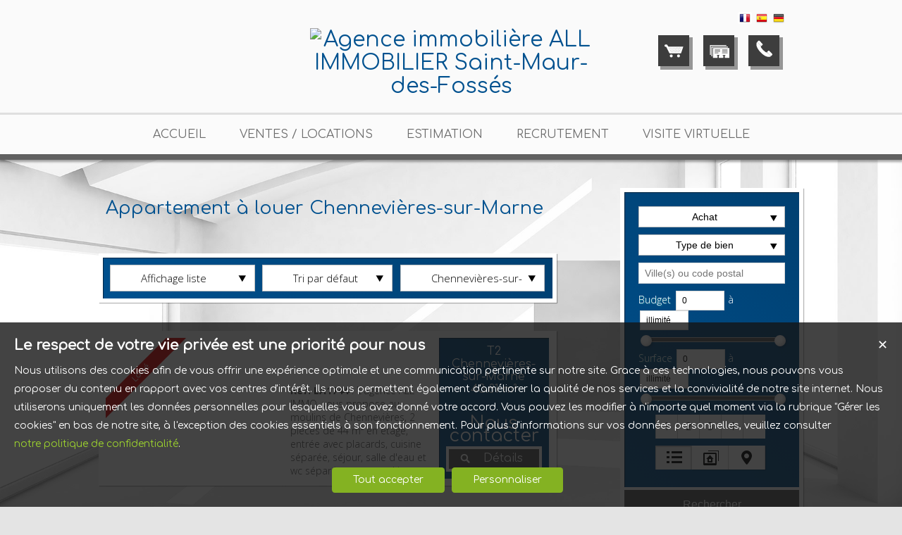

--- FILE ---
content_type: text/html; charset=UTF-8
request_url: https://www.all-immobilier.fr/appartement-a-louer-Chennevi%C3%A8res-sur-Marne.htm
body_size: 11949
content:
<!DOCTYPE html>
<html lang="fr" >
<head>

<meta http-equiv="Content-Type" content="text/html; charset=UTF-8" />
<title>Appartement  à louer Chennevières-sur-Marne - all'immo, Agence Immobilière</title>
<!-- Propriété intellectuelle de la société Netty, 7 allée Cérès, 67200 Strasbourg, France. Numéro SIREN 504943663. Ne pas copier, sous peine de poursuites judiciaires. --><link rel="canonical" href="https://www.all-immobilier.fr/appartement-a-louer-Chennevi%C3%A8res-sur-Marne.htm" />
		<meta name="viewport" content="width=device-width, initial-scale=1.0, maximum-scale=1.0" />
<meta name="apple-mobile-web-app-capable" content="yes" />
<meta name="description" content="Retrouvez l’ensemble de nos appartements disponibles à la location dans le secteur de Chennevières-sur-Marne. - ALL IMMOBILIER" />
<meta name="robots" content="index, follow" />
<meta name="geo.placename" content="Saint-Maur-des-Fossés" /><meta name="city" content="Saint-Maur-des-Fossés" /><meta name="ICBM" content="48.802086,2.486748" /><meta name="geo.position" content="48.802086,2.486748" /><meta name="country" content="FR" /> <meta name="geo.region" content="FR-94" />
	<meta name="theme-color" content="#0A81D3">
	<meta name="msapplication-navbutton-color" content="#0A81D3">
	<meta name="apple-mobile-web-app-status-bar-style" content="#0A81D3">
<base href="https://www.all-immobilier.fr/" /><link rel="shortcut icon" type="image/ico" href="/img/favicon.png?0A81D3" /><link rel="stylesheet" href="/min/?g=css&cache=1766496898&t=1603107217&r=9" type="text/css" /><script type="text/javascript" src="/js/vars.js?lang=fr&cache=17569780870"></script><script type="text/javascript" src="/js/jquery.min.js?cache=1756978087"></script><script type="text/javascript" src="/min/?g=js&cache=1756978087&t=1603107217&r=9"></script><script type="text/javascript" src="/elements_v3_js.js?page_id=&lang=fr&cache=175697808701"></script>
                    <link rel="stylesheet" type="text/css" href="/css/jquery.vegas.css?cache=1756978087">
                    <script type="text/javascript" src="/js/jquery.vegas.js?cache=1756978087"></script>

				<script> 
					$(document).ready(function(){
					$("#slider_home_top").vegas({
						autoplay: true,
						timer: false,
						slides: [{ src: 'https://img.netty.immo/allimmo/background/1.jpg?1603107067', delay: 4000 },]
						});
					});
				</script>
				<meta name="google-site-verification" content="PUyAE6IbV6ZxIfm6NKHojKVzEVtKzQKxZL0_4XFfAnI" /><meta name="msvalidate.01" content="0E21A6DB58B5A07A8B93883D60415686" /><script>$(document).ready(function(){$("#body_container").addClass("pagespe_page_");});</script>
</head>

<body>
<div id="background_body"></div>



    <div id="body_container">
    
       <div id="ban_top">
           <div class="containers">
           		<div id="langs"><a href="/fr" title="Français"><img src="/img/flags/fr.png" class="flags active" alt="Français" id="fr" /></a> <a href="/es" title="Espagnol"><img src="/img/flags/es.png" class="flags" alt="Espagnol" id="es" /></a> <a href="/de" title="Deutsch"><img src="/img/flags/de.png" class="flags" alt="Deutsch" id="de" /></a> </div>
                <div id="logo">
                	
                     <div id="logo_inner">
                        <a href="/" itemscope itemtype="http://schema.org/Organization" title="Agence immobilière ALL IMMOBILIER Saint-Maur-des-Fossés" class="logo__link">
        <link itemprop="url" href="www.all-immobilier.fr"><img src="https://img.netty.fr//logo/allimmo//2/logo.png?cache=1745591888" itemprop="logo"alt="Agence immobilière ALL IMMOBILIER Saint-Maur-des-Fossés" /></a>
                     </div>    
                     
                </div>
                <div id="perso"> 
                    <a href="/me-rappeler" title="Cliquez ici pour être contacté" id="perso_call_me"><div class="perso_btn call_me"><div class="perso_icon call_me"></div><span>Me rappeler</span></div></a><a href="demande" title="Vous recherchez un bien en particulier ? Nous le trouverons pour vous."><div class="perso_btn request"><div class="perso_icon request"></div><span>Ma recherche</span></div></a>	<a href="/ma-selection" title="Voir la liste des biens sélectionnés"><div class="perso_btn selection rss"><div class="perso_icon selection"></div><span>Ma sélection</span></div></a>
                </div>
                <div class="clear"></div>
            </div>
        </div>
        
        <!--Add mobile-->
        <div id="menu_mobile">
        	<div id="menu_open" class="ico grey"></div>
            <div id="menu_mobile_text"><a href="tel:09 81 12 38 16 ">09 81 12 38 16 </a></div>
            <div id="search_open" class="ico grey"></div>
        </div>
        <!--End Add mobile-->
        
        
    	<div id="menu">
            <div id="menu_inner">
            	<div id="menu_float">
                 <ul class="main_menu"><li class="parent_li "><a href="/" title="AGENCE IMMOBILIERE a saint maur"><span class="first"></span><span class="mid">Accueil</span><span class="last "></span></a></li><li class="parent_li "><a href="nos-biens-vente" title="Nous sommes votre spécialiste dans la vente d'appartements, de maisons et de terrains"><span class="first"></span><span class="mid">Ventes / Locations</span><span class="last "></span></a></li><li class="parent_li "><a href="/page/estimation-gratuite-fr_00046.htm" title="Estimation"><span class="first"></span><span class="mid">Estimation</span><span class="last "></span></a></li><li class="parent_li "><a href="/page/recrutement-agence-immobiliere-a-saint-maur-des-fosses-fr_00078.htm" title="Recrutement "><span class="first"></span><span class="mid">Recrutement</span><span class="last "></span></a></li><li class="parent_li "><a href="/page/visite-virtuelle-fr_00083.htm" title=""><span class="first"></span><span class="mid">Visite virtuelle</span><span class="last last_item"></span></a></li></ul>

                </div>
            </div>
        </div>
        
       
        
        <div class="clear"></div>
        <div id="container">
        
        
        
            <div id="container_left">
            	<div id="container_left_inner">
                   
                    <div id="info_agence1">
                    		
                    </div>
                  
                <div class="clear"></div>
                    
                    <!--Add mobile-->
                    <div id="search_container_out">
                    <!--End Add mobile-->
                    
                    <div id="search_container">
                        <div id="search_container_inner">
                            <div class="search_top"></div>
                            <div class="search_middle">
                                <form action="/recherche" method="get" id="search_form" name="search_form" ><div class="search_block_container "><div class="search_block search_block_transact" id="transact" ><div class="margin_transact"><select name="a" id="transaction" size="2" class="multiselect"><option value="1"  selected="selected" >Achat</option><option value="2" >Location</option><option value="3" >Viager</option><option value="3_1" >Viager libre</option><option value="3_2" >Viager occupé</option><option value="3_3" >Viager semi occupé</option><option value="3_4" >Viager sans rente</option><option value="3_5" >Viager nue propriété</option></select></div></div><div class="search_block search_block_type_prod" ><select name="b[]" id="type_prod" multiple="multiple" size="2" class="multiselect"><option value="appt">Appartement</option><option value="house">Maison</option><option value="build">Immeuble</option><option value="pro">Immobilier Pro</option><option value="comm">Fonds de commerce</option><option value="bail">Droit au bail</option><option value="park">Stationnement</option><option value="land">Terrain</option></select></div><div class="search_block prod_type_block" id="precision_container" style="display:none;"></div><div class="search_block search_block_city_cp"><input name="c" class="input_text city_autocomplete" id="autocomplete" value="" placeholder="Ville(s) ou code postal" type="text" /></div><div class="search_block search_radius search_title" style="z-index:-1;"><select name="radius" id="radius"><option value="0">0 Km autour</option><option value="5">5 Km autour</option><option value="10">10 Km autour</option><option value="25">25 Km autour</option><option value="50">50 Km autour</option></select>
	<div class="clear"></div>
	</div><div class="search_block budget_bloc"><div class="margin0"><div class="search_title inline">Budget</div>
	<input name="d" class="input_text input_budget" value="0"  id="budget_min" onkeyup="SetRangeSliderValue('#slider_budget', this, 0, 'budget')" type="text" />	
	<span class="mid_text_search"> à </span>
	<input name="e" class="input_text input_budget input_budget_right" value="1000000"  id="budget_max" onkeyup="SetRangeSliderValue('#slider_budget', this, 0, 'budget')" type="text" />
	<div class="clear"></div>
	<div id="slider_budget" class="slider"></div>
	</div></div><div class="search_block surface_bloc">
	<div class="margin0"><div class="search_title inline">Surface</div>
		 <input name="f" class="input_text input_budget" id="surface_min" onkeyup="SetRangeSliderValue('#slider_surface', this, 0, 'surface')" value="0" type="text" />
		 <span class="mid_text_search"> à </span>
		<input name="x" class="input_text input_budget input_budget_right"  id="surface_max"  onkeyup="SetRangeSliderValue('#slider_surface', this, 1, 'surface')" value="" type="text" />
		<div class="clear"></div>
		<div id="slider_surface" class="slider"></div><div class="clear"></div></div></div><div class="search_block rooms_bloc">
	<div class="margin0"><div class="search_title piece"></div> 
	<div id="rooms">
		<input type="checkbox" name="m[]" id="rooms1" value="1" />
		<label for="rooms1" class="ttip ttip_ui">
			1
			<span class="ttip_text" title="1 Pièce"></span>
		</label>
		<input type="checkbox" name="m[]" id="rooms2" value="2"  />
			<label for="rooms2" class="ttip ttip_ui">
			2
			<span class="ttip_text" title="2 Pièces"></span>
		</label>	
		<input type="checkbox" name="m[]" id="rooms3" value="3" />
			<label for="rooms3" class="ttip ttip_ui">
			3
			<span class="ttip_text" title="3 Pièces"></span>
		</label>
		<input type="checkbox" name="m[]" id="rooms4" value="4" />
			<label for="rooms4" class="ttip ttip_ui">
			4
			<span class="ttip_text" title="4 Pièces"></span>
		</label>
		<input type="checkbox" name="m[]" id="roomsplus" value="plus" />
			<label for="roomsplus" class="ttip ttip_ui">
			+
			<span class="ttip_text" title="5 pièces et plus"></span>
		</label>
		<div class="clear"></div>
	</div>
	<div class="clear"></div>
	</div>
	</div><div class="search_block search_filter_block"  >
						<div class="block_filter_radio  black">
							<div class="filter_icon_container  ttip" rel="1"  >
								<div class="filter_icon liste">
								</div>
								<span class="ttip_text" title="Affichage Liste"></span>
							</div>
							<div class="filter_icon_container  ttip" rel="3" >
								<div class="filter_icon galerie">
								</div>
								<span class="ttip_text" title="Affichage Galerie"></span>
							</div>
						
							<div class="filter_icon_container  ttip" rel="4">
								<div class="filter_icon carte">
								</div>
								<span class="ttip_text" title="Affichage Carte"></span>
							</div> 
					
		<div class="clear"></div>
		</div>			
		
		</div>
		<div class="clear"></div><div class="search_block_last"><input name="do_search" value="Rechercher" type="submit" class="btn search"></div><div class="clear"></div></div>
	<!-- end search container-->
	</form>
                            </div>
                            <div class="search_bottom"></div>
                        </div>
                    </div>
                    
                    <!--Add mobile-->    
                    </div>
                    <!--End Add mobile-->
                     
                    <!--<div class="block_left">
                        <a class="contacter block_inner" href="/page/nous-contacter-fr_00018.htm">
                         <div class="block_icon"><div class="block_contact">
                         Contact
                         </div></div>
                         <div class="block_text_left">
                             <strong>
                             ALL IMMOBILIER<br/>
                             </strong>
                             <span>
                             3 avenue Gambetta<br/>
                             94100 Saint-Maur-des-Fossés<br/>
                             09 81 12 38 16 
                             </span>
                         </div>
                         <div class="clear"></div>
                        </a>
                    </div>-->
                   
                               
                    
				<div id="column_container">
					<div id="column_top"></div>
					<div id="column_repeat">
						<div id="column_middle"><div class="mandataires ag_" itemscope itemtype="http://schema.org/Organization"><strong class="info_name" itemprop="name">ALL IMMOBILIER</strong><br />
					<span itemprop="address" itemscope itemtype="http://schema.org/PostalAddress">
						<span itemprop="streetAddress">3 avenue Gambetta</span><br /><span itemprop="postalCode">94100</span> <span itemprop="addressLocality">Saint-Maur-des-Fossés</span>
					</span><br />
			<script type="text/javascript">
					   email_protect('c.lelarget', 'all-immobilier.fr');
			 </script><br /><span itemprop="telephone"><a href="tel:0981123816">09 81 12 38 16 </a></span><br /><a href="tel:0686886591">06 86 88 65 91 </a><br /></div>
						</div>
					</div>
					<div id="column_bottom"></div>
				</div>
                   
                 </div>
            </div>
            
            <div id="container_right">  
             
                
             
              <div id="content_home_container">
              		<div id="page_header">
                    	<div id="page_header_inner">
                            <div id="page_title"><h1>Appartement  à louer Chennevières-sur-Marne</h1></div>
                            <div id="page_fil"></div>
                         </div>
                    </div>
                
                    <div id="content_page_top"></div>
                    <div id="content_page_middle">
                        <div id="page_content" class="  "  itemscope itemtype="http://schema.org/Product"><meta content="Appartement  à louer Chennevières-sur-Marne - all'immo, Agence Immobilière" itemprop="name">
<style>
	#tabs .tab_content,
	#tabs .tab_content_simple,
	#tabs1 .tab_content_simple,
	#tabs2 .tab_content_simple,
	#tabs3 .tab_content_simple,
	#tabs5 .tab_content_simple {
		padding:0;
		padding-top:15px;
		margin:0;
		width:685px;
		border-left:0;
		border-right:0;
		border-bottom:0;
	}
	body #content_home_middle{
		background:none;	
	}
</style>
<div id="tabs2" class="ui-tabs-hide"><div id="filter_container">
								<div id="filter_container_inner" class="white"><ul><li class="type_nb"><a href="#tabs-2-appt" >Appartements</a></li></ul><div id="filters">
									<div class="filter_btn_out">
										<div id="type_liste_selected" class="filter_btn">
											<div class="filter_icon liste"></div><div class="filter_text">Affichage liste</div>
											<div class="arrow_filter"></div>
											
											<div id="type_liste_container" class="filter_btn_inner">
							<a id="liste_3" class="type_liste link_filter" href="#">
								<div class="filter_icon galerie"></div>Galerie
							</a>
							<a id="liste_4" class="type_liste link_filter" href="#">
								<div class="filter_icon carte"></div>Carte
							</a>

					<div class="clear"></div></div>
											<div class="clear"></div>
										</div>
									</div>
									<div class="filter_btn_out">
										<div id="type_tri_selected" class="filter_btn">
											<div class="filter_icon aucun"></div>
											<div class="filter_text">Tri par  défaut</div>
											<div class="arrow_filter"></div>
											<div class="clear"></div>
											<div id="type_tri_container" class="filter_btn_inner">
							<a id="typetri_1" class="type_tri link_filter" href="#">
								<div class="filter_icon surface"></div>Surface
							</a>
							<a id="typetri_2" class="type_tri link_filter" href="#">
								<div class="filter_icon prix"></div>Prix
							</a>
							<a id="typetri_3" class="type_tri link_filter" href="#">
								<div class="filter_icon date"></div>Date
							</a>
					<div class="clear"></div></div>
										</div>
									</div>
									
								<div class="filter_btn_out">	
									<div id="type_city_selected" class="filter_btn">
									<div class="filter_icon city"></div>
									<div class="filter_text long_city">Chennevières-sur-Marne</div>
									<div class="arrow_filter"></div>
									<div class="clear"></div>
									
										<div id="type_city_container" class="filter_btn_inner"><a class="type_city link_filter" href="/appartement-a-louer-.htm">Toutes</a><a class="type_city link_filter" href="/appartement-a-louer-Alfortville.htm">Alfortville</a><a class="type_city link_filter" href="/appartement-a-louer-Champigny-Sur-Marne.htm">Champigny-Sur-Marne</a><a class="type_city link_filter" href="/appartement-a-louer-Charenton-Le-Pont.htm">Charenton-Le-Pont</a><a class="type_city link_filter" href="/appartement-a-louer-Chelles.htm">Chelles</a><a class="type_city link_filter" href="/appartement-a-louer-Chennevi%C3%A8res-Sur-Marne.htm">Chennevières-Sur-Marne</a><a class="type_city link_filter" href="/appartement-a-louer-Choisy-Le-Roi.htm">Choisy-Le-Roi</a><a class="type_city link_filter" href="/appartement-a-louer-Combs-La-Ville.htm">Combs-La-Ville</a><a class="type_city link_filter" href="/appartement-a-louer-La+Varenne+St+Hilaire.htm">La Varenne St Hilaire</a><a class="type_city link_filter" href="/appartement-a-louer-Le+Perreux-Sur-Marne.htm">Le Perreux-Sur-Marne</a><a class="type_city link_filter" href="/appartement-a-louer-Maisons-Alfort.htm">Maisons-Alfort</a><a class="type_city link_filter" href="/appartement-a-louer-Nantes.htm">Nantes</a><a class="type_city link_filter" href="/appartement-a-louer-Nogent-Sur-Marne.htm">Nogent-Sur-Marne</a><a class="type_city link_filter" href="/appartement-a-louer-Paris.htm">Paris</a><a class="type_city link_filter" href="/appartement-a-louer-Saint-Maur-Des-Foss%C3%A9s.htm">Saint-Maur-Des-Fossés</a><a class="type_city link_filter" href="/appartement-a-louer-St+Maur+Des+Fosses.htm">St Maur Des Fosses</a><a class="type_city link_filter" href="/appartement-a-louer-Villiers-Sur-Marne.htm">Villiers-Sur-Marne</a><a class="type_city link_filter" href="/appartement-a-louer-Vincennes.htm">Vincennes</a>
										</div>
								<div class="clear"></div>
								</div>
									</div>
						</div><div class="clear"></div></div></div><div id="tab_scroll"></div><div id="tabs-2-appt" class="tab_content_simple"><div class="res_div1" id="res_div_LA1744">
			<div class="res_tbl" itemprop="offers" itemscope itemtype="http://schema.org/Offer">
					<a class="res_tbl1" title="T2 à louer Chennevières-sur-Marne " href="/immobilier/appartement-t2-chennevieres-sur-marne-location-fr_LA1744.htm" style="background-image:url(https://img.netty.immo/productw/allimmo/2/LA1744/appartement-t2-chennevieres-sur-marne-location-1740403828-LA1744_9_l.jpg);background-position:center;background-repeat:no-repeat;background-size:cover;" itemprop="url">
			<div class="bandeau_small bandeau_text" data-rel="loue">
			<div class="triangle_band" style="border-color:transparent transparent transparent #df0000;"></div>

			<div class="band_rotate" style="background:#df0000;"><span class="sh_top"></span><span class="sh_bottom"></span>Loué</div>

			<div class="triangle_band2" style="border-color:#df0000  transparent transparent transparent;"></div></div>
			</a>
				<div class="res_tbl_title">
					<div class="res_tbl_title_inner">
				<h2 itemprop="name"><a href="/immobilier/appartement-t2-chennevieres-sur-marne-location-fr_LA1744.htm" title="T2 à louer Chennevières-sur-Marne "></a></h2>
				<p itemprop="description"><strong>Ref. LA1744</strong> : L'agence ALL IMMO, vous propose au moulins de Chennevières, 2 pièces de 44 m² en étage, entrée avec placards, cuisine séparée, séjour, salle d'eau et wc séparé, cave et parking. Garanties demandées. Pour tous renseignement complémentaires ou visite n'hésitez pas à me contacter au 06 23 49 94 79. </p>	</div>
				</div>	
				<div class="details"><div class="loc_details">T2 Chennevières-sur-Marne <span class="nobr">43.81 m²</span></div><div class="res_tbl_value" itemprop="price" content="0">Nous contacter</div><meta itemprop="priceCurrency" content="EUR"><a href="/immobilier/appartement-t2-chennevieres-sur-marne-location-fr_LA1744.htm" title="T2 à louer Chennevières-sur-Marne " class="prod_details btn small"><div id="info_LA1744" class="icon view" rel="1"></div><span class="text_detail">Détails</span></a>
					
					<div class="clear"></div>
				</div>
				<div class="clear"></div>
				
			</div></div><div class="res_div1" id="res_div_LA2098">
			<div class="res_tbl" itemprop="offers" itemscope itemtype="http://schema.org/Offer">
					<a class="res_tbl1" title="T2 à louer Chennevières-sur-Marne " href="/immobilier/appartement-t2-chennevieres-sur-marne-location-fr_LA2098.htm" style="background-image:url(https://img.netty.immo/productw/allimmo/2/LA2098/appartement-t2-chennevieres-sur-marne-location-1575027413-LA2098_3_l.jpg);background-position:center;background-repeat:no-repeat;background-size:cover;" itemprop="url">
			<div class="bandeau_small bandeau_text" data-rel="loue">
			<div class="triangle_band" style="border-color:transparent transparent transparent #df0000;"></div>

			<div class="band_rotate" style="background:#df0000;"><span class="sh_top"></span><span class="sh_bottom"></span>Loué</div>

			<div class="triangle_band2" style="border-color:#df0000  transparent transparent transparent;"></div></div>
			</a>
				<div class="res_tbl_title">
					<div class="res_tbl_title_inner">
				<h2 itemprop="name"><a href="/immobilier/appartement-t2-chennevieres-sur-marne-location-fr_LA2098.htm" title="T2 à louer Chennevières-sur-Marne ">Grand 2 pièces avec balcon</a></h2>
				<p itemprop="description"><strong>Ref. LA2098</strong> : L'agence Allimmo et Daniel AMARAL vous proposent un appartement de 41m² entré avec séjour sur balcon, cuisine semi équipée avec four, plaque et hotte, salle de bain, une chambre. Cet appartement est accompagné d'un ascenseur d'une cave et d'un parking au sous-sol. Disponible de suite. Pour plus d’informations appeler au 06.23.49.94.79.</p>	</div>
				</div>	
				<div class="details"><div class="loc_details">T2 Chennevières-sur-Marne <span class="nobr">41 m²</span></div><div class="res_tbl_value" itemprop="price" content="870">870 €/mois</div><meta itemprop="priceCurrency" content="EUR"><a href="/immobilier/appartement-t2-chennevieres-sur-marne-location-fr_LA2098.htm" title="T2 à louer Chennevières-sur-Marne " class="prod_details btn small"><div id="info_LA2098" class="icon view" rel="2"></div><span class="text_detail">Détails</span></a>
					
					<div class="clear"></div>
				</div>
				<div class="clear"></div>
				
			</div></div><div class="clear"></div><div class="clear"></div></div></div>
			<script type="text/javascript">
	

				$(document).ready(function(){
					$("#tabs2").tabs(
					{ 
						select: function(event, ui){
							
							$.cookie("tab_cookie2",$(ui.tab).attr("href"));
						}  });
				
					$("#tabs2").removeClass("ui-corner-all");
					$("#tabs2").removeClass("ui-widget-content");
					$("#tabs2").removeClass("ui-widget");
					$("#tabs2").removeClass("ui-tabs-hide");
				});
				
			</script>	
	<script>
	var out_tab = Array();
	var start_tab = Array();
	var loading_tab = Array();out_tab["appt"]=false;start_tab["appt"]=0;loading_tab["appt"]=false;</script><style>
	.ui-tabs .ui-tabs-nav{
		display:none !important;
	}
	</style></div>
                    </div>
                    <div id="content_page_bottom"></div>
                </div>
               
            </div>
             <div class="clear"></div>
            
                
        
        </div>
         <div id="footer">
            <div id="footer_inner">
            <div class="footer_column"><a title="Découvrez nos appartements disponibles à l'achat dans le secteur de Saint-Maur-des-Fossés"  class="ref_link" href="https://www.all-immobilier.fr/appartement-a-vendre-Saint-Maur-des-Foss%C3%A9s.htm">Achat appartement Saint-Maur-des-Fossés</a><a title="Découvrez nos appartements disponibles à la location dans le secteur de Saint-Maur-des-Fossés"  class="ref_link" href="https://www.all-immobilier.fr/appartement-a-louer-Saint-Maur-des-Foss%C3%A9s.htm">Location appartement Saint-Maur-des-Fossés</a><a title="Découvrez nos appartements disponibles à l'achat dans le secteur de Ferrières-en-Brie"  class="ref_link" href="https://www.all-immobilier.fr/appartement-a-vendre-Ferri%C3%A8res-en-Brie.htm">Achat appartement Ferrières-en-Brie</a><a title="Découvrez nos appartements disponibles à la location dans le secteur de ST MAUR DES FOSSES"  class="ref_link" href="https://www.all-immobilier.fr/appartement-a-louer-ST+MAUR+DES+FOSSES.htm">Location appartement ST MAUR DES FOSSES</a><a title="Découvrez nos appartements disponibles à l'achat dans le secteur de Maisons-Alfort"  class="ref_link" href="https://www.all-immobilier.fr/appartement-a-vendre-Maisons-Alfort.htm">Achat appartement Maisons-Alfort</a><a title="Découvrez nos appartements disponibles à l'achat dans le secteur de Ablon-sur-Seine"  class="ref_link" href="https://www.all-immobilier.fr/appartement-a-vendre-Ablon-sur-Seine.htm">Achat appartement Ablon-sur-Seine</a></div><div class="footer_column"><a title="Appartement  à vendre Saint-Maur-des-Fossés"  class="ref_link" href="/immobilier/-fr_VA2689.htm">Appartement  à vendre Saint-Maur-des-Fossés</a><a title="Appartement  à vendre Chennevières-sur-Marne"  class="ref_link" href="/immobilier/-fr_VA2706.htm">Appartement  à vendre Chennevières-sur-Marne</a><a title="Appartement  à vendre Saint-Maur-des-Fossés"  class="ref_link" href="/immobilier/-fr_VA2686.htm">Appartement  à vendre Saint-Maur-des-Fossés</a><a title="Appartement  à vendre Saint-Maur-des-Fossés"  class="ref_link" href="/immobilier/-fr_VA2694.htm">Appartement  à vendre Saint-Maur-des-Fossés</a><a title="Appartement  à vendre Saint-Maur-des-Fossés"  class="ref_link" href="/immobilier/-fr_VA2675.htm">Appartement  à vendre Saint-Maur-des-Fossés</a><a title="Appartement  à vendre Saint-Maur-des-Fossés"  class="ref_link" href="/immobilier/-fr_VA2683.htm">Appartement  à vendre Saint-Maur-des-Fossés</a></div>
		<div class="footer_column"><div class="link_foot link_foot--social"></div><div class="link_foot"><a href="https://files.netty.immo/file/allimmo/260/9lum0/bareme_2024_1_2__5__1_4__1_1_.pdf" title="Nos Honoraires">Nos Honoraires</a></div><div class="link_foot"><a href="nos-biens" title="Offre complète de biens immobiliers">Offre complète</a></div><div class="link_foot"><a href="/page/qui-sommes-nous-fr_00048.htm" title="Qui sommes-nous">Notre engagement</a></div><div class="link_foot"><a href="plan-du-site" title="Plan du site">Plan du site</a></div><div class="link_foot"><a href="/page/mentions-legales-fr_00020.htm" title="Mentions légales">Mentions légales</a></div><div class="link_foot"><a href="/login_prop.php" class="login_prop" id="login_prop" title="Espace propriétaire">Espace propriétaire</a></div><div class="link_foot"><a href="#" onclick="cookiesPopupDisplay();return false;">Gérer les cookies</a></div>
			<div class="link_foot">
				<span class="netty_signature_text">
					<a href="https://www.netty.fr/creation-site-immobilier" target="_blanc">Création site immobilier</a>
				</span>
				<img src="https://img.netty.fr/netty_media/netty-septeo-logo/logo-modelo-office-simple-dark-theme.svg" width="61" height="19" alt="https://www.netty.fr/" />
			</div></div><link href='https://fonts.googleapis.com/css?family=Comfortaa|Open+Sans:400,300,700|Armata' rel='stylesheet' type='text/css'><style></style><div class="clear"></div>
            </div>
        </div>
    </div>
	
	<div class="fb-customerchat"
	 page_id="1429546337309756">
	</div>
</body>
</html><script src="https://www.googletagmanager.com/gtag/js?id=UA-43147910-1"></script><script>
                    idAnalytics = 'UA-43147910-1';
                    function gtag(){dataLayer.push(arguments);}

                    window.dataLayer = window.dataLayer || [];
                    // bTs8sp7q - paramètres par défaut pour eviter de charger les ads
                    gtag('consent', 'default', {
                        'ad_storage': 'denied',
                        'analytics_storage': 'granted',
                        'wait_for_update' : 500
                    });
                    gtag('js', new Date());
                    gtag('config', idAnalytics);        

                    console.log('G INIT');                
                    </script><script>window.fbAsyncInit = function() {
                        FB.init({
                        appId            : '2058408037714142',
                        autoLogAppEvents : true,
                        xfbml            : true,
                        version          : 'v3.0'
                        });
                    };

                    (function(d, s, id){
                        var js, fjs = d.getElementsByTagName(s)[0];
                        if (d.getElementById(id)) {return;}
                        js = d.createElement(s); js.id = id;
                        js.src="https://connect.facebook.net/fr_FR/sdk.js";
                        fjs.parentNode.insertBefore(js, fjs);
                    }(document, 'script', 'facebook-jssdk'));</script><script type="application/ld+json" id="consent_list">{"functional":{"cookie_name":"functional","title":"Cookies n\u00e9cessaires au bon fonctionnement du site internet","content":"Les cookies fonctionnels nous permettent de vous assurer une navigation optimale et s\u00e9curis\u00e9e sur notre site web. Ils nous aident \u00e0 g\u00e9rer et \u00e0 mettre \u00e0 jour le site, \u00e0 rendre la navigation fluide, \u00e0 sauvegarder vos pr\u00e9f\u00e9rences et bien d'autres. Pour ces raisons, ils sont absolument n\u00e9cessaires au bon fonctionnement de notre site.","consents":[{"consent_name":"Netty","consent_enable":1,"consent_type":"functional","consent_description":{"fr":"Il s'agit de cookies internes, permettant une navigation fluide et un acc\u00e8s \u00e0 notre site web conforme \u00e0 la l\u00e9gislation. Parmi ceux-ci il y a notamment des cookies permettant d'enregistrer une s\u00e9lection de biens, de d\u00e9marrer une session ou de m\u00e9moriser vos pr\u00e9f\u00e9rences de langue."},"consent_url":"https:\/\/www.netty.fr\/politique-de-confidentialite "},{"consent_name":"Cloudflare","consent_enable":1,"consent_type":"functional","consent_description":{"fr":"Cloudflare nous fournit des param\u00e8tres de s\u00e9curit\u00e9 indispensables afin que vous puissiez consulter notre site web en toute s\u00e9r\u00e9nit\u00e9. Les cookies d\u00e9pos\u00e9s permettent entre autres la d\u00e9tection de robots, l'am\u00e9lioration des performances, ou l'identification d'utilisateurs malintentionn\u00e9s et nous aident \u00e0 filtrer le trafic vers notre site."},"consent_url":"https:\/\/www.cloudflare.com\/fr-fr\/cookie-policy\/ "},{"consent_name":"Google Tag Manager","consent_enable":1,"consent_type":"functional","consent_description":{"fr":"Ce service nous permet de g\u00e9rer et mettre \u00e0 jour des traceurs et autres \"balises\" internet facilement et rapidement. "},"consent_url":"https:\/\/policies.google.com\/privacy"}]},"audience":{"cookie_name":"audience","title":"Cookies \u00e0 des fins de mesure d'audience","content":"Les cookies d'audience sont employ\u00e9s afin de conna\u00eetre l'utilisation et les performances de notre site internet, d'en am\u00e9liorer le fonctionnement ou la fa\u00e7on dont nous en pr\u00e9sentons le contenu. Les statistiques g\u00e9n\u00e9r\u00e9es sont anonymes et ne permettent pas l'identification des utilisateurs.","consents":[{"consent_name":"Google Analytics","consent_enable":1,"consent_type":"audience","consent_description":{"fr":"Google Analytics nous permet de g\u00e9n\u00e9rer des statistiques anonymes de fr\u00e9quentation de notre site web, afin de conna\u00eetre les pages les plus visit\u00e9es, ainsi que les diff\u00e9rents parcours clients. Nous utilisons des donn\u00e9es collect\u00e9es via les outils d'analyse web de Google, afin d'\u00e9tudier vos interactions avec nos services pour garder notre offre proche de vos attentes et besoins."},"consent_url":"https:\/\/policies.google.com\/privacy","script":"\n                    idAnalytics = 'UA-43147910-1';\n                    function gtag(){dataLayer.push(arguments);}\n\n                    window.dataLayer = window.dataLayer || [];\n                    \/\/ bTs8sp7q - param\u00e8tres par d\u00e9faut pour eviter de charger les ads\n                    gtag('consent', 'default', {\n                        'ad_storage': 'denied',\n                        'analytics_storage': 'granted',\n                        'wait_for_update' : 500\n                    });\n                    gtag('js', new Date());\n                    gtag('config', idAnalytics);        \n\n                    console.log('G INIT');                \n                    ","url":"https:\/\/www.googletagmanager.com\/gtag\/js?id=UA-43147910-1"}]},"marketing":{"cookie_name":"marketing","title":"Cookies \u00e0 des fins de marketing","content":"Ces cookies nous permettent d'analyser comment vous utilisez notre site web et de suivre votre comportement afin de vous proposer de la publicit\u00e9 cibl\u00e9e pour nos services sur des sites tiers. Nous souhaitons vous offrir du contenu qui est pertinent pour vous, afin de rendre notre site web plus int\u00e9ressant et pour chiffrer nos d\u00e9penses publicitaires de fa\u00e7on plus pr\u00e9cise.","consents":[{"consent_name":"Google Ads","consent_enable":1,"consent_type":"marketing","consent_description":{"fr":"Les cookies Google Ads nous permettent de mener des actions publicitaires cibl\u00e9es pour nos services sur des sites et applications tiers. Les donn\u00e9es qui sont g\u00e9n\u00e9r\u00e9es lors de ces campagnes repr\u00e9sentent une \u00e9valuation statistique et nous aident \u00e0 d\u00e9terminer le succ\u00e8s des publicit\u00e9s. Les cookies d\u00e9pos\u00e9s suite au clic sur une publicit\u00e9 permettent de reconna\u00eetre votre navigateur et ont une dur\u00e9e en g\u00e9n\u00e9ral de 30 jours. Si vous naviguez sur notre site avant l'expiration de ce d\u00e9lai, Google et nous sommes en capacit\u00e9 de reconna\u00eetre que vous avez cliqu\u00e9 sur une publicit\u00e9 pour \u00eatre redirig\u00e9 vers notre site. Aucune donn\u00e9e suppl\u00e9mentaire qui aurait pu \u00eatre g\u00e9n\u00e9r\u00e9e par cette publicit\u00e9 ne nous est transmise. Nous ne sommes pas en capacit\u00e9 de reconna\u00eetre les utilisateurs \u00e0 travers de ces informations."},"consent_url":"https:\/\/policies.google.com\/privacy","uuid":"","username":"","script":"\n                gtag('consent', 'update', {\n                    'ad_storage': 'granted',\n                    'analytics_storage': 'granted'\n                    });\n                ","url":""}]},"social":{"cookie_name":"social","title":"Cookies \u00e0 des fins de partage sur les r\u00e9seaux sociaux","content":"Ces cookies nous aident \u00e0 rendre notre site plus convivial en vous permettant de partager du contenu avec vos amis et sur vos r\u00e9seaux sociaux. Ils peuvent \u00e9galement suivre votre navigation sur d'autres sites tiers afin de cr\u00e9er un profil d'utilisateur et de contribuer \u00e0 vous proposer un contenu plus pertinent en rapport avec vos centres d'int\u00e9r\u00eats.","consents":[{"consent_enable":1,"consent_type":"social","consent_name":"Addthis","consent_description":{"fr":"AddThis nous permet de vous offrir la possibilit\u00e9 de partager les contenus de notre site web, principalement les fiches des biens, sur les r\u00e9seaux sociaux de votre choix. C'est un outil qui nous aide \u00e0 am\u00e9liorer la convivialit\u00e9 de notre site. Les informations qui sont collect\u00e9es sont bas\u00e9es sur le terminal que vous utilisez au moment de la consultation de notre site, et sont ensuite utilis\u00e9es par AddThis et ses partenaires afin de faciliter la mise en place de publicit\u00e9s en rapport avec vos centres d'int\u00e9r\u00eat."},"consent_url":"https:\/\/www.oracle.com\/fr\/legal\/privacy\/addthis-privacy-policy.html","uuid":"ab999eb0-9de1-4d95-8a7d-dec7842efdf8","url":"https:\/\/s7.addthis.com\/js\/250\/addthis_widget.js#username=denislav"},{"widget_id":"357","uuid":"6644de29-00ac-4a6a-aeda-65a28d328299","username":"allimmo","location":"2","location_page_id":"83","location_optim_id":"0","script":"","url":"https:\/\/www.facebook.com\/plugins\/like.php?href=https%3A%2F%2Fwww.facebook.com%2Fallimmobilier%2F&width=450&layout=standard&action=like&size=small&show_faces=true&share=true&height=80&appId=259115081098682","consent_enable":1,"consent_type":"social","consent_name":"Facebook","consent_description":{"fr":"Gr\u00e2ce aux outils de partage propos\u00e9s par Facebook, notre site internet devient plus convivial. \n            Vous avez ainsi la possibilit\u00e9 de rejoindre notre communaut\u00e9 sur le r\u00e9seau, d'aimer ou de partager le contenu de votre choix facilement directement aupr\u00e8s de vos amis sur Facebook. \n            Les cookies permettent \u00e0 Facebook de proposer, de prot\u00e9ger et d'am\u00e9liorer ses produits, d'adapter les mesures de publicit\u00e9 et d'offrir une exp\u00e9rience plus s\u00fbre \u00e0 ses utilisateurs. \n            Facebook et ses partenaires peuvent acc\u00e9der aux donn\u00e9es ainsi collect\u00e9es pour vous proposer une meilleure exp\u00e9rience globale sur internet, adapt\u00e9e \u00e0 vos centres d'int\u00e9r\u00eats. \n            Aucune information permettant d'identifier directement les internautes ne nous est transmise, sauf dans certains cas le nom, pr\u00e9nom et le lien vers le profil de l'utilisateur sur le r\u00e9seau social."},"consent_url":"https:\/\/fr-fr.facebook.com\/policies\/cookies\/","time_crea":"1613741524","time_modif":"0","hide":"1","del":"0","consent_template":"facebook"}]},"partner":{"cookie_name":"partner","title":"Cookies partenaires","content":"Nos autres partenaires peuvent \u00e9galement d\u00e9poser des cookies sur votre terminal lorsque vous visitez notre site web. Afin d'en savoir plus, nous vous invitons \u00e0 vous r\u00e9f\u00e9rer \u00e0 la liste compl\u00e8te ci-dessous.","consents":[{"widget_id":"353","uuid":"0c9cfb2b-5bdc-4374-b564-c085ae52b1a3","username":"allimmo","location":"2","location_page_id":"78","location_optim_id":"0","script":"","url":"http:\/\/widgets.meilleursagents.com\/barometer.js?places=133","consent_enable":1,"consent_type":"partner","consent_name":"Meilleurs agents","consent_description":"","consent_url":"https:\/\/www.meilleursagents.com\/terms\/#cookies","time_crea":"1613741524","time_modif":"0","hide":"1","del":"0","consent_template":"meilleursagents"}]}}</script>
<div id="cookiePopup">
    <div class="cookiePopup_content">
        <div class="close" onclick="cookiesPopupClose();">&#10005;</div>
        <div class="cookieTitle">Choisir vos préférences en matière de cookies</div>
        <div class="cookieText">
        Lorsque vous visitez notre site internet, nous utilisons des cookies et des technologies similaires nous permettant d'améliorer nos services. Puisque nous respectons votre vie privée, sur cette page vous retrouverez les détails du traitement que nous et nos partenaires effectuons avec vos données personnelles. Sous chaque rubrique se situe une explication détaillée des finalités du traitement et la liste de nos partenaires. Vous pouvez revenir sur vos choix à n'importe quel moment via le bouton "Gérer les cookies" disponible en bas de notre site internet. Merci de noter que vous ne pouvez pas refuser les cookies strictement nécessaires au fonctionnement du site.</div>

        <div id="cookiePopupCategories"></div>
        <div id="cookiePopup-BtnContainer">
            <div class="cookieBtn green" onclick="cookiesPopupClose(); cookiesBarClose(); cookiesSavePreferences(false, '0');">Tout accepter</div>
            <div class="cookieBtn green" onclick="cookiesPopupClose(); cookiesBarClose(); cookiesSavePreferences(true, '0');">Valider mes choix</div>
        </div>
    </div>
</div>

<div id="cookieBar">
    <div class="close" onclick="cookiesBarClose();">&#10005;</div>
    <div class="cookieTitle">Le respect de votre vie privée est une priorité pour nous</div>
    <div class="cookieText">Nous utilisons des cookies afin de vous offrir une expérience optimale et une communication pertinente sur notre site. Grace à ces technologies, nous pouvons vous proposer du contenu en rapport avec vos centres d'intérêt. Ils nous permettent également d'améliorer la qualité de nos services et la convivialité de notre site internet. 
    Nous utiliserons uniquement les données personnelles pour lesquelles vous avez donné votre accord. Vous pouvez les modifier à n'importe quel moment via la rubrique "Gérer les cookies" en bas de notre site, à l'exception des cookies essentiels à son fonctionnement.
Pour plus d'informations sur vos données personnelles, veuillez consulter <a href="/page/mentions-legales-fr_00020.htm">notre politique de confidentialité</a>.</div>
    <div id="cookieBar-BtnContainer">
        <div class="cookieBtn green" onclick="cookiesBarClose(); cookiesSavePreferences(false, '0');">Tout accepter</div>
        <div class="cookieBtn green" onclick="cookiesPopupDisplay();">Personnaliser</div>
    </div>
</div>

<script id="cookieCategoryContent" type="text/template">
    <div class="cookiePopupCategory">
        <div class="cookiePopupCategoryRadio">
            <div class="title">***cookie_category.title***</div>

            <div class="btn-switch" data-category="***cookie_category.cookie_name***">
                <input type="radio" id="yes_***cookie_category.cookie_name***" name="***cookie_category.cookie_name***" ***cookie_category.consent_enable*** class="btn-switch__radio btn-switch__radio_yes" value="1"  />
                <input type="radio" id="no_***cookie_category.cookie_name***" name="***cookie_category.cookie_name***" ***cookie_category.consent_disable*** class="btn-switch__radio btn-switch__radio_no" value="0" />
                <label for="yes_***cookie_category.cookie_name***" class="btn-switch__label btn-switch__label_yes">
                    <span class="btn-switch__txt">Oui</span>
                </label>

                <label for="no_***cookie_category.cookie_name***" class="btn-switch__label btn-switch__label_no">
                    <span class="btn-switch__txt">Non</span>
                </label>
            </div>
        </div>
        <div class="explanation">***cookie_category.content***</div>
        <a class="cookiePopupCategory-moreLink" href="#">En savoir +</a>
        <div class="cookiePopupCategory-moreContent">***cookie_category.content_more***</div>

    </div>
</script><script src="/js/consent_manager/consent_manager.js?cache=1756978087"></script><link rel="stylesheet" href="/js/consent_manager/consent_manager.css?cache=1756978087"/>

--- FILE ---
content_type: application/javascript
request_url: https://www.all-immobilier.fr/js/vars.js?lang=fr&cache=17569780870
body_size: 3
content:

var illimity_value = "illimité";

var multi_width2 = 268;

var responsive = true;

window.cookie_domain = ".all-immobilier.fr";

window.agence_username = "allimmo";

window.cookie_httpOnly = false;
window.cookie_secure = true;
